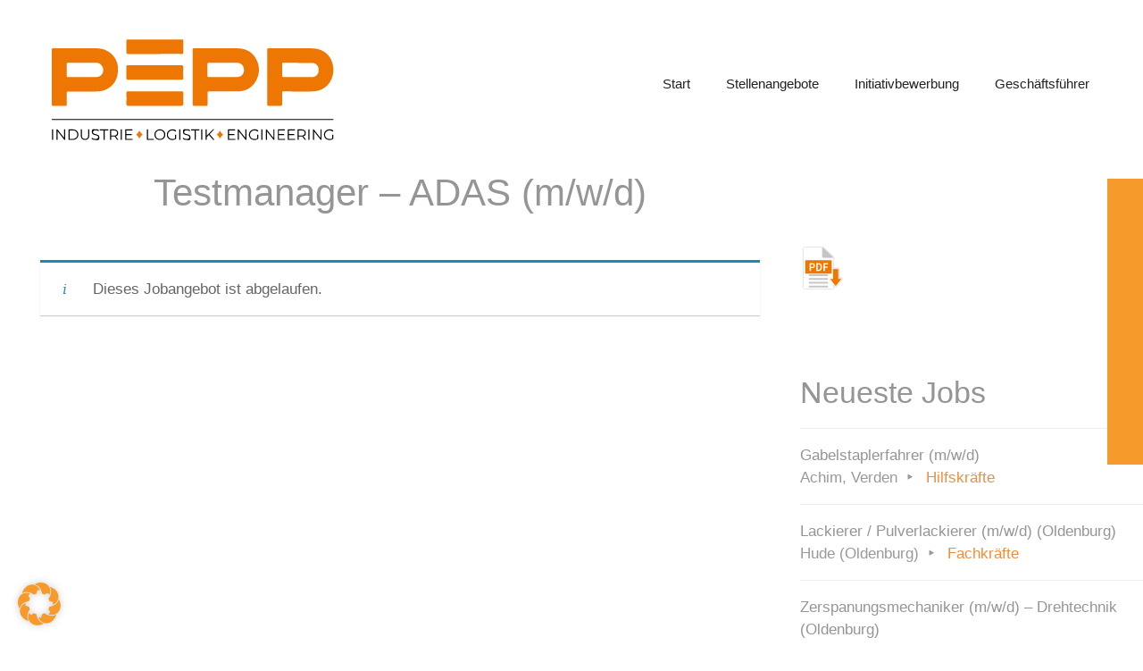

--- FILE ---
content_type: text/css
request_url: https://www.pepp-personal.de/wp-content/plugins/wp-job-manager-embeddable-job-widget/assets/dist/css/frontend.css?ver=6.9
body_size: 329
content:
#widget-code-wrapper{display:none;overflow:hidden}#widget-code-wrapper h2{margin:0 0 1em}#widget-code-preview{box-sizing:border-box;float:left;padding-right:1em;width:50%}#widget-code-preview iframe{height:300px;width:100%}#widget-code-content{box-sizing:border-box;float:right;padding-left:1em;width:50%}#widget-code-content textarea{box-sizing:border-box;font-family:fixed;font-size:14px;height:300px;line-height:18px;padding:1em}


--- FILE ---
content_type: text/css
request_url: https://www.pepp-personal.de/wp-content/themes/generatepress_child/style.css?ver=1728979087
body_size: 2244
content:
/*
 Theme Name:   GeneratePress Child
 Description:  GeneratePress Child Theme
 Author:       Werbeschmiede Großefehn
 Author URI:   https://www.werbeschmiede-grossefehn.de
 Template:     generatepress
 Version:      1.0
 Text Domain:  generatepress-child
*/

/* Allgemein */

body {background:#fff;
color:#4a4a49;
font-family: Verdana, sans-serif}


ul.checkbox {
   list-style-image:url(https://www.pepp-personal.de/wp-content/uploads/2022/03/check.png) !important
}

ol, ul {
    margin: 0 0 1.5em 2em;
}

a {text-decoration:none}

a:hover {
	color: #f59a2b
}

a.grau {
	color: #4a4a49
}

a.grau:hover {
	color: #f59a2b
}

p {
  margin-bottom: 1.2em;
  margin-top: 2em;
}


.absatz-liste {
  margin-bottom: 1.5em !important;
  margin-top: 1em !important;
}

p.abstand-team {
  margin-bottom: 0.2em;
  margin-top: 0.2em;
}



h1 code {font-size:42px !important}


ol, ul {
  margin: 0 0 0.5em 2em;
}

.widget-area .widget {
  padding: 30px 0px 0px 0px ;
}

code, kbd, tt, var {
font-family: Verdana, sans-serif}
}


/* Header */
 
.entry-header {
  width: 80%;
  margin-left: 5%;
  margin-right: 5%;
	margin-top:30px;
	text-align:left

}

.entry-content:not(:first-child), .entry-summary:not(:first-child), .page-content:not(:first-child) {
  margin-top: 0;
}


.entry-title {
  margin-bottom: 20px;
	padding-left:20px;
	padding-right:20px;
	text-align:center
}

.suchen {
	background:rgba(243,243,243,0.9);
	width:750px;
	max-width:100%;
	padding-top:30px;
	padding-bottom:10px;
	margin-left:auto;
	margin-right:auto;

}


#search_keywords, #search_location {
	font-size:20px;
	margin-bottom:20px
}


.n2-ss-slider .n2-ss-layer:not([data-sstype="col"]) {
  align-self: auto !important;
}


#abstand-header {
	padding-bottom:400px
}

/* Content */

.uagb-section__wrap {
  background-size: 100% !important;
}


/* Mobile Menu */

.headertext {
	display:none
}

.mobmenu-content {
    margin-top: 40px !important;
    padding-bottom: 20px !important;
    height: auto !important;
}

.show-nav-left .mobmenu-panel.show-panel, .show-nav-right .mobmenu-panel.show-panel {
    height: auto !important;
}

.mob-menu-slideout .mobmenu-panel, .mob-menu-slideout-over .mobmenu-panel, .mob-menu-slideout .mobmenu-cart-panel, .mob-menu-slideout-over .mobmenu-cart-panel {
    height: auto !important;
    opacity: 0;
}

.show-nav-left .mobmenu-overlay, .show-nav-right .mobmenu-overlay, .show-mob-menu-search .mobmenu-overlay {
    background: transparent !important;
}


/* Content */

.separate-containers .comments-area, .separate-containers .inside-article, .separate-containers .page-header, .separate-containers .paging-navigation {
    padding: 0px;
}

.grid-container {
	width:100%;
    max-width: 100%;
}

.separate-containers .site-main {
    margin: 0px;
}

.single_job_listing {
	width:80%;
	margin-left:auto;
	margin-right:auto
}

.date-posted {
	display:none
}

.account-sign-in {
	display:none !important
}

/* Menu */

.main-navigation .main-nav ul li[class*="current-menu-"] > a {
    color: #f59a2b !important;
}


.main-navigation .main-nav ul li a {
   font-weight:500
}


.main-navigation li{
   border-bottom:2px solid #fff
}


.main-navigation li:hover {
   border-bottom:2px solid #f59a2b
}

.main-nav ul li:not([class*="current-menu-"]):hover > a, .main-navigation .main-nav ul li:not([class*="current-menu-"]):focus > a, .main-navigation .main-nav ul li.sfHover:not([class*="current-menu-"]) > a, .main-navigation .menu-bar-item:hover > a, .main-navigation .menu-bar-item.sfHover > a {
     color:#f59a2b
}

.main-nav ul li[class*="current-menu-"] > a {
     color:#f59a2b !important
}


/* Side Menu lite */

.side-menu .sm-list .sm-item a {
    background: #f59a2b !important;
}

.side-menu .sm-list .sm-item:hover a {
    background: #f59a2b !important;
}

#side-menu-1 .sm-icon, #side-menu-1 .sm-label {
    line-height: 40px !important;
}

.side-menu.--center {
    top: 40% !important;
}


/* Footer */


 
.footer-widgets {
	background-color:#dcdcdd;
	background-image: url("https://www.pepp-personal.de/wp-content/uploads/2022/04/footer.jpg");
	background-repeat:no-repeat;
	background-size:auto;
	background-position:right}

.site-info {display:none}

.footer-widgets .widget {
    margin-bottom: 10px;
}

.site-footer .footer-widgets-container .inside-footer-widgets {
    max-width: 1400px;
    margin-left: auto;
    margin-right: auto;
}


div#n2-ss-3 .n-uc-mFWvYXGSxck5 {
  padding: 0 70px 60px 70px;
}

div#n2-ss-3 .n-uc-1c6c49c96a8d6-inner {
  padding: 0px 10px 10px 10px !important;
}



/* Job Manager */

ul.job_listings li.job_listing a img.company_logo {display:none}

.date {display:none !important}

.job_filters .search_jobs div.filter_wide {
display:none !important
}

.single_job_listing {
	width:90%;
	margin-top: 50px;
	margin-left:5%;
	margin-right:5%}

.single-resume-content {
	width:90%;
	margin-left:auto;
	margin-right:auto
}

.single_job_listing .meta .job-type {
  background-color: #f59a2b;
}

ul.job_listings .job-manager-applications-applied-notice {
  color: #4a4a49;
}

.company, .company_logo, .website {display:None !important}


.job_tags {display:none}

input[type="submit"]  {
  color: #ffffff;
  background-color: #f59a2b;
}

 html input[type="button"], input[type="reset"], input[type="submit"], a.button, a.wp-block-button__link:not(.has-background) {
  color: #ffffff;
  background-color: #f59a2b;
}


/* Responsive */

@media only screen and (min-width:101px) and (max-width: 450px) {


#abstand-header {
	padding-bottom:150px
}
	
h3 {
  font-size: 18px;

}
}

@media only screen and (min-width:451px) and (max-width: 600px) {


#abstand-header {
	padding-bottom:180px
}
}

@media only screen and (min-width:601px) and (max-width: 800px) {


#abstand-header {
	padding-bottom:250px
}
}


@media only screen and (min-width:801px) and (max-width: 1200px) {


#abstand-header {
	padding-bottom:300px
}
}

@media only screen and (min-width:1600px) and (max-width: 2000px) {


#abstand-header {
	padding-bottom:450px
}
}


@media only screen and (min-width:2001px) and (max-width: 4000px) {


#abstand-header {
	padding-bottom:380px
}
}



@media only screen and (min-width:100px) and (max-width:768px) {


.job-manager-form fieldset div.field:not(.full-line-checkbox-field) {
  width: 100% !important;
  float: none !important;
  vertical-align: middle;
}

.job-manager-form fieldset label:not(.full-line-checkbox-field label) {
  width: 60%;
}
	
	
	
	.main-navigation, .main-navigation ul ul {
  background-color:#f59a2b !important;
}


.main-navigation, .main-navigation ul ul {
  position: fixed;
  top: 20px;
  right: 0px;

}
	
	.main-navigation .main-nav ul li a, .main-navigation .menu-toggle, .main-navigation .menu-bar-items {
  color: #fff;
}
	
button.menu-toggle:hover, button.menu-toggle:focus {
  color: #fff;
}
	
	.main-navigation .main-nav ul li[class*="current-menu-"] > a {
  color: #fff !important;
}
	
	.main-navigation .main-nav ul li:not([class*="current-menu-"]):hover > a, .main-navigation .main-nav ul li:not([class*="current-menu-"]):focus > a, .main-navigation .main-nav ul li.sfHover:not([class*="current-menu-"]) > a, .main-navigation .menu-bar-item:hover > a, .main-navigation .menu-bar-item.sfHover > a {
  color: #fff;
}
	
	.main-navigation.toggled .main-nav li {
  border-bottom: 2px solid #fff;
}
	
.main-navigation .main-nav ul li:not([class*="current-menu-"]):hover > a, .main-navigation .main-nav ul li:not([class*="current-menu-"]):focus > a, .main-navigation .main-nav ul li.sfHover:not([class*="current-menu-"]) > a, .main-navigation .menu-bar-item:hover > a, .main-navigation .menu-bar-item.sfHover > a {
  color: #222222;
}
	
.main-navigation .main-nav ul li[class*="current-menu-"] > a {
  color: #222222 !important;
}	
	
}





@media (min-width: 768px) and (max-width: 1024px){

.wp-block-uagb-section.uagb-section__wrap.uagb-section__background-image {
  background-attachment: fixed !important;
}
}



@media (min-width: 100px) and (max-width: 800px){


.uagb-block-24f5ac44.uagb-section__wrap {

  background: none !important;


}
}

--- FILE ---
content_type: image/svg+xml
request_url: https://www.pepp-personal.de/wp-content/uploads/2025/04/PEPP-Logo2025.svg
body_size: 6226
content:
<?xml version="1.0" encoding="UTF-8"?>
<svg id="Ebene_1" xmlns="http://www.w3.org/2000/svg" version="1.1" viewBox="0 0 699.9 301.3">
  <!-- Generator: Adobe Illustrator 29.3.1, SVG Export Plug-In . SVG Version: 2.1.0 Build 151)  -->
  <defs>
    <style>
      .st0, .st1 {
        fill: #ee7703;
      }

      .st2 {
        fill: none;
        stroke: #000;
        stroke-miterlimit: 10;
        stroke-width: 2px;
      }

      .st1 {
        fill-rule: evenodd;
      }
    </style>
  </defs>
  <path class="st0" d="M35.9,132.1c0-20,0-40,0-60,0-3.5.8-4.6,4.6-4.5,31.4.2,62.7.2,94.1.2,9.4,0,18.4,1.5,26.6,6.4,17.6,10.5,24.5,26.8,22.8,46.5-1.6,19.2-11.5,33-29.8,40.3-6.9,2.7-14.1,3-21.3,3.1-20,.2-40,.1-60,0-2.9,0-3.5.9-3.5,3.5.1,8.5,0,17,.1,25.5,0,2.4-.6,3.3-3.1,3.2-8.7-.1-17.5-.2-26.2,0-3.3,0-4.3-.9-4.2-4.2.1-20,0-40,0-60ZM104.8,131.8c10.6,0,21.2.1,31.9,0,8.2-.1,14.3-6.9,14.5-15.5.3-8.6-7.1-16.1-14.2-16.1-21.6,0-43.2,0-64.8,0-2.1,0-2.8.6-2.8,2.8.1,8.6,0,17.2,0,25.9,0,2.4.8,3.2,3.2,3.2,10.7-.1,21.5,0,32.2,0Z"/>
  <path class="st0" d="M351.4,131.7c0-20,0-40,0-60,0-3.3.9-4.1,4.2-4,32,.2,64,0,96,.2,20.7.2,36.3,9.2,44.4,28.7,5.3,12.8,5.2,25.9-.5,39.1-4,9.3-9.8,16.4-18.3,21.6-7.8,4.8-16.4,6.5-25.2,6.5-21,.2-42,.2-63,0-3.2,0-4.4.6-4.3,4.1.2,8.1,0,16.2.2,24.4,0,2.9-.6,3.9-3.7,3.8-8.5-.2-17-.2-25.5,0-3.4.1-4.2-.9-4.2-4.2.1-20.1,0-40.2,0-60.3h0ZM420,131.8h0c10.4,0,20.7,0,31.1,0,9.1,0,15.3-6.4,15.4-15.6,0-9.3-6.2-16-15.4-16.1-21,0-41.9,0-62.9,0-2.7,0-3.7.8-3.7,3.6.2,8.4.2,16.7,0,25.1,0,2.5.7,3.2,3.2,3.1,10.7-.1,21.5,0,32.2,0Z"/>
  <path class="st0" d="M518.5,132.1c0-19.5,0-39,0-58.5,0-5.8,0-5.8,5.7-5.8,30.6,0,61.2,0,91.8,0,11.2,0,21.8,2,31.2,8.5,16.5,11.5,22.3,32.7,18,51.4-3.3,14.3-11.3,24.7-24.2,31.3-8.2,4.2-17.2,5-26.2,5.1-19.9,0-39.7,0-59.6-.2-3,0-3.6,1.1-3.5,3.7,0,8.2,0,16.5.1,24.7,0,2.8-.5,4-3.7,3.9-8.4-.2-16.7-.2-25.1,0-3.6.1-4.7-.9-4.7-4.5.2-19.9,0-39.7,0-59.6h0ZM587.5,100.1s0,0,0-.1c-10.7,0-21.5.1-32.2,0-2.9,0-3.6.9-3.5,3.7.2,8.2.2,16.5,0,24.7,0,2.9.9,3.6,3.6,3.6,21,0,42,0,63,0,9,0,15.2-6.3,15.3-15.3,0-9.9-5.7-16.2-14.9-16.3-10.4-.1-20.7,0-31.1,0Z"/>
  <path class="st0" d="M266.8,80.4c-20,0-40,0-60,0-2.9,0-3.8-.8-3.7-3.7.2-8.4.1-16.7,0-25.1,0-2.5.5-3.5,3.3-3.5,40.2,0,80.5,0,120.7,0,2.7,0,3.4.9,3.4,3.5-.1,8.4-.2,16.7,0,25.1,0,3-.8,3.8-3.7,3.7-20-.1-40,0-60,0Z"/>
  <path class="st0" d="M266.4,138c-19.6,0-39.2,0-58.8,0-3.7,0-4.7-1.1-4.6-4.7.2-7.9.2-15.7,0-23.6,0-3.3.9-4.3,4.2-4.2,15.2.2,30.5,0,45.7,0,24.3,0,48.7,0,73,0,3.4,0,4.5.9,4.4,4.4-.2,8-.2,16,0,24,0,3.1-1,4.1-4.1,4-20-.1-40,0-59.9,0Z"/>
  <path class="st0" d="M266.5,196c-19.6,0-39.2,0-58.8,0-3.7,0-4.7-1.1-4.6-4.7.2-7.9.2-15.7,0-23.6,0-3.3.9-4.3,4.2-4.2,15.2.2,30.5,0,45.7,0,24.3,0,48.7,0,73,0,3.4,0,4.5.9,4.4,4.4-.2,8-.2,16,0,24,0,3.1-1,4.1-4.1,4-20-.1-40,0-59.9,0Z"/>
  <line class="st2" x1="666.7" y1="226.3" x2="35.8" y2="226.3"/>
  <g>
    <path d="M36.5,248.5h2.5v23.2h-2.5v-23.2Z"/>
    <path d="M66,248.5v23.2h-2l-14.9-18.9v18.9h-2.5v-23.2h2l15,18.9v-18.9h2.4Z"/>
    <path d="M73.5,248.5h9.5c7.4,0,12.5,4.8,12.5,11.6s-5,11.6-12.5,11.6h-9.5v-23.2ZM82.9,269.7c6.2,0,10.2-3.9,10.2-9.5s-4-9.5-10.2-9.5h-6.9v19h6.9Z"/>
    <path d="M100.8,261.9v-13.3h2.5v13.2c0,5.5,2.6,8,7.1,8s7.1-2.5,7.1-8v-13.2h2.4v13.3c0,6.7-3.6,10.1-9.5,10.1s-9.6-3.5-9.6-10.1Z"/>
    <path d="M125,269l1-1.9c1.7,1.6,4.6,2.8,7.7,2.8,4.3,0,6.2-1.8,6.2-4.1,0-6.4-14.3-2.5-14.3-11.1s2.7-6.4,8.6-6.4,5.3.8,7.2,2.1l-.8,2c-2-1.3-4.3-1.9-6.4-1.9-4.2,0-6.1,1.9-6.1,4.2,0,6.4,14.3,2.5,14.3,11s-2.7,6.3-8.7,6.3-6.9-1.2-8.6-3Z"/>
    <path d="M151.9,250.7h-8.2v-2.1h18.8v2.1h-8.2v21.1h-2.5v-21.1Z"/>
    <path d="M182.3,271.8l-5.3-7.5c-.6,0-1.2,0-1.9,0h-6.2v7.4h-2.5v-23.2h8.7c5.9,0,9.5,3,9.5,8s-1.9,6.2-5.3,7.3l5.7,8h-2.7ZM182.2,256.5c0-3.7-2.5-5.8-7.1-5.8h-6.2v11.7h6.2c4.6,0,7.1-2.2,7.1-5.8Z"/>
    <path d="M190.4,248.5h2.5v23.2h-2.5v-23.2Z"/>
    <path d="M216.9,269.7v2.1h-16.4v-23.2h15.9v2.1h-13.5v8.3h12v2.1h-12v8.6h14Z"/>
    <path d="M248.8,248.5h2.5v21.1h13v2.1h-15.5v-23.2Z"/>
    <path d="M265.8,260.2c0-6.8,5.2-11.8,12.2-11.8s12.2,5,12.2,11.8-5.2,11.8-12.2,11.8-12.2-5-12.2-11.8ZM287.7,260.2c0-5.5-4.2-9.6-9.7-9.6s-9.8,4.1-9.8,9.6,4.2,9.6,9.8,9.6,9.7-4.1,9.7-9.6Z"/>
    <path d="M312.1,260.2h2.4v8.9c-2.2,2-5.3,3-8.5,3-7.1,0-12.3-5-12.3-11.8s5.2-11.8,12.3-11.8,6.6,1.1,8.6,3.4l-1.5,1.6c-2-1.9-4.3-2.7-7-2.7-5.7,0-10,4.1-10,9.6s4.2,9.6,9.9,9.6,4.3-.5,6.1-1.8v-7.8Z"/>
    <path d="M321.4,248.5h2.5v23.2h-2.5v-23.2Z"/>
    <path d="M329.2,269l1-1.9c1.7,1.6,4.6,2.8,7.7,2.8,4.3,0,6.2-1.8,6.2-4.1,0-6.4-14.3-2.5-14.3-11.1s2.7-6.4,8.6-6.4,5.3.8,7.2,2.1l-.8,2c-2-1.3-4.3-1.9-6.4-1.9-4.2,0-6.1,1.9-6.1,4.2,0,6.4,14.3,2.5,14.3,11s-2.7,6.3-8.7,6.3-6.9-1.2-8.6-3Z"/>
    <path d="M356,250.7h-8.2v-2.1h18.8v2.1h-8.2v21.1h-2.5v-21.1Z"/>
    <path d="M370.6,248.5h2.5v23.2h-2.5v-23.2Z"/>
    <path d="M387.8,260.9l-4.7,4.8v6.1h-2.5v-23.2h2.5v14l13.6-14h2.8l-10.1,10.5,10.8,12.7h-2.9l-9.5-10.9Z"/>
    <path d="M446.7,269.7v2.1h-16.4v-23.2h15.9v2.1h-13.5v8.3h12v2.1h-12v8.6h14Z"/>
    <path d="M471.9,248.5v23.2h-2l-14.9-18.9v18.9h-2.5v-23.2h2l15,18.9v-18.9h2.4Z"/>
    <path d="M495.9,260.2h2.4v8.9c-2.2,2-5.3,3-8.5,3-7.1,0-12.3-5-12.3-11.8s5.2-11.8,12.3-11.8,6.6,1.1,8.6,3.4l-1.5,1.6c-2-1.9-4.3-2.7-7-2.7-5.7,0-10,4.1-10,9.6s4.2,9.6,9.9,9.6,4.3-.5,6.1-1.8v-7.8Z"/>
    <path d="M505.2,248.5h2.5v23.2h-2.5v-23.2Z"/>
    <path d="M534.6,248.5v23.2h-2l-14.9-18.9v18.9h-2.5v-23.2h2l15,18.9v-18.9h2.4Z"/>
    <path d="M558.6,269.7v2.1h-16.4v-23.2h15.9v2.1h-13.5v8.3h12v2.1h-12v8.6h14Z"/>
    <path d="M580.8,269.7v2.1h-16.4v-23.2h15.9v2.1h-13.5v8.3h12v2.1h-12v8.6h14Z"/>
    <path d="M602.5,271.8l-5.3-7.5c-.6,0-1.2,0-1.9,0h-6.2v7.4h-2.5v-23.2h8.7c5.9,0,9.5,3,9.5,8s-1.9,6.2-5.3,7.3l5.7,8h-2.7ZM602.4,256.5c0-3.7-2.5-5.8-7.1-5.8h-6.2v11.7h6.2c4.6,0,7.1-2.2,7.1-5.8Z"/>
    <path d="M610.6,248.5h2.5v23.2h-2.5v-23.2Z"/>
    <path d="M640.1,248.5v23.2h-2l-14.9-18.9v18.9h-2.5v-23.2h2l15,18.9v-18.9h2.4Z"/>
    <path d="M664,260.2h2.4v8.9c-2.2,2-5.3,3-8.5,3-7.1,0-12.3-5-12.3-11.8s5.2-11.8,12.3-11.8,6.6,1.1,8.6,3.4l-1.5,1.6c-2-1.9-4.3-2.7-7-2.7-5.7,0-10,4.1-10,9.6s4.2,9.6,9.9,9.6,4.3-.5,6.1-1.8v-7.8Z"/>
  </g>
  <path class="st1" d="M232.2,268.8c-1.9-3.5-4.2-6.4-7-8.7,2.8-2.4,5.1-5.3,7-8.8,1.8,3.5,4.2,6.4,7,8.7-2.8,2.4-5.1,5.3-7,8.8Z"/>
  <path class="st1" d="M412.6,268.9c-1.9-3.5-4.2-6.4-7-8.7,2.8-2.4,5.1-5.3,7-8.8,1.8,3.5,4.2,6.4,7,8.7-2.8,2.4-5.1,5.3-7,8.8Z"/>
</svg>